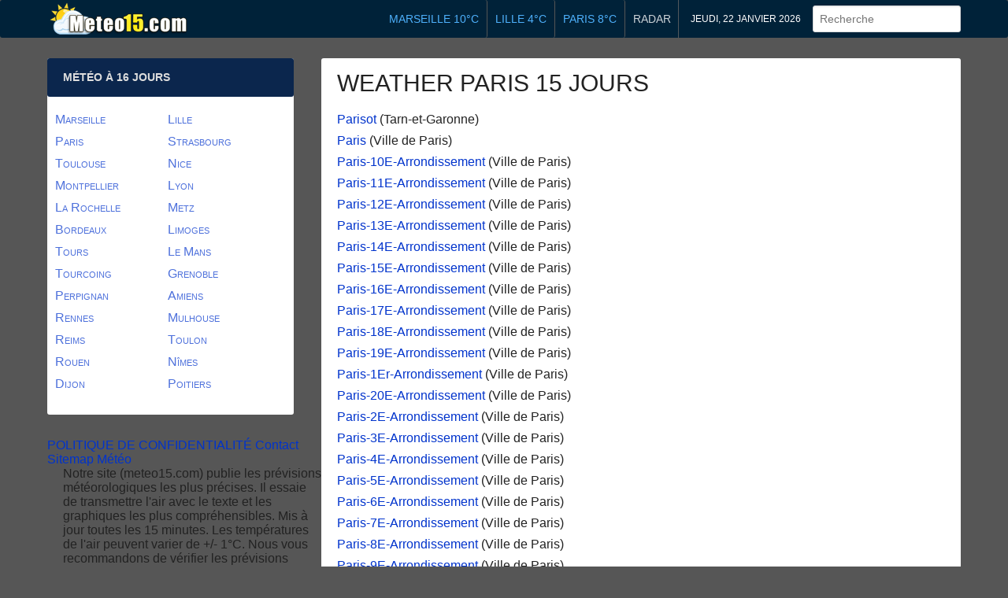

--- FILE ---
content_type: text/html; charset=UTF-8
request_url: https://meteo15.com/tag/weather-paris-15-jours/
body_size: 6927
content:
<!DOCTYPE html><html xmlns="http://www.w3.org/1999/xhtml" lang="fr-FR"><head><title>Weather Paris 15 Jours - meteo15.com</title><meta name="language" content="french" /><meta name="content-language" content="fr-FR" /><meta http-equiv="content-type" content="text/html; charset=UTF-8" /><meta name="author" content="météo15" /><meta name="viewport" content="width=device-width, initial-scale=1.0, minimum-scale=1"/><meta name="robots" content="index, follow"><meta name="generator" content="WordPress 5.3.2" /><meta name="apple-mobile-web-app-title" content="WetterDE"><link rel="apple-touch-icon" type="image/png" href="/img/apple-icon.png" /><link rel="apple-touch-icon" sizes="72x72" href="/img/apple-icon-72.png" /><link rel="apple-touch-icon" sizes="114x114" href="/img/apple-icon-114.png" /><link rel="shortcut icon" href="/img/favicon.ico" type="image/x-icon" /><link rel='canonical' href='' /><link rel='shortlink' href='/tag/weather-paris-15-jours/' /><base href="//meteo15.com/"><style type="text/css">*{border-radius:3px;margin:0;padding:0;box-sizing:border-box;}ul{list-style-type:none;}body{font-family: Helvetica,Georgia,Arial;font-size:16px;background-color:#565656;color:#222;}a{text-decoration:none;color:#102fbe;}a:hover{color:#ec9400;}main{padding: 40px 0 60px 0;}section{float:right;width:70%;}aside{float: left;width:27%;}h1, .h1{display: block;font-size:30px;font-weight:400;text-transform:uppercase;}h2,.h2{font-size: 22px;font-weight:400;text-transform: uppercase;}h3, .h3{font-size:14px;font-weight:600;text-transform:uppercase;line-height: 1.4em;}h4{font-size:13px;text-transform: uppercase;}.container{width:100%;max-width: 1200px;margin:0 auto;padding:0 20px;}.group:after {content: "";display: table;clear: both;}.float-left{float: left;}.float-right{float: right;}.input, .textarea{max-width:100%;width:100%;background-color:#fff;border:1px solid #dbdbdb;box-shadow: inset 0 1px 2px rgba(74,74,74,.1);}.bold{font-weight:600;}.box{background-color:#fff;margin-bottom: 30px;}.box h3, .box .h3{display: block;color:#ddd;padding:15px 20px;background-color:#0b264d}.table-border table{width: 100%;display:table;border: 1px solid #E8EAF6;border-bottom: 0;padding: 0;margin:0;}.table-border tr:hover{background-color:#E8EAF6}.table-border tr td{padding: 10px;border-bottom: 1px solid #E8EAF6;vertical-align:middle;}.table-border tr th{padding:10px;}.table-border tr:first-child{background:#006db7;color:#ddd;font-weight:bold;text-align:left;font-size:14px;}.table{border-radius:0;width:100%;display:table;border: 1px solid #E8EAF6;border-bottom:0}.table .row{width: 100%;display:table-row;}.table .row:hover{background-color:#E8EAF6}.table .row.heading{width: 100%;display:table-row;background:#0b264d;color:#eee}.table .row.heading .cell{border-radius:0;padding:7px;font-size:14px;font-weight:600;border:0;border-right:1px solid #9FA8DA}.table .row.heading .cell:last-child{border:0}.table .row .cell{display:table-cell;padding:10px;border-bottom:1px solid #E8EAF6;vertical-align:middle}.t{position:relative}.t:before{content:'';position:absolute;top:0;left:0;background-size:100%;background-repeat:no-repeat}.t.t-1:before{background-image:url(/img/icon/1-h.gif);}.t.t-2:before{background-image:url(/img/icon/2-h.gif);}.t.t-3:before{background-image:url(/img/icon/3-h.gif);}.t.t-4:before{background-image:url(/img/icon/4-h.gif);}.t.t-5:before{background-image:url(/img/icon/5-h.gif);}.t.t-6:before{background-image:url(/img/icon/6-h.gif);}.t.t-7:before{background-image:url(/img/icon/7-h.gif);}.t.t-8:before{background-image:url(/img/icon/8-h.gif);}.t.t-9:before{background-image:url(/img/icon/9-h.gif);}.t.t-10:before{background-image:url(/img/icon/10-h.gif);}.t.t-11:before{background-image:url(/img/icon/11-h.gif);}.t.t-12:before{background-image:url(/img/icon/12-h.gif);}.t.t-13:before{background-image:url(/img/icon/13-h.gif);}.t.t-14:before{background-image:url(/img/icon/14-h.gif);}.t.t-15:before{background-image:url(/img/icon/15-h.gif);}.t.t-16:before{background-image:url(/img/icon/16-h.gif);}.t.t-17:before{background-image:url(/img/icon/17-h.gif);}.t.t-18:before{background-image:url(/img/icon/18-h.gif);}.t.t-19:before{background-image:url(/img/icon/19-h.gif);}.t.t-20:before{background-image:url(/img/icon/20-h.gif);}.t.t-21:before{background-image:url(/img/icon/21-h.gif);}.t.t-22:before{background-image:url(/img/icon/22-h.gif);}.t.t-23:before{background-image:url(/img/icon/23-h.gif);}.t.t-24:before{background-image:url(/img/icon/24-h.gif);}.t.t-25:before{background-image:url(/img/icon/25-h.gif);}.t.t-26:before{background-image:url(/img/icon/26-h.gif);}.t.t-27:before{background-image:url(/img/icon/27-h.gif);}.t.t-28:before{background-image:url(/img/icon/28-h.gif);}.t.t-29:before{background-image:url(/img/icon/29-h.gif);}.t.t-30:before{background-image:url(/img/icon/30-h.gif);}.t.t-31:before{background-image:url(/img/icon/31-h.gif);}.t.t-32:before{background-image:url(/img/icon/32-h.gif);}.t.t-33:before{background-image:url(/img/icon/33-h.gif);}.t.t-34:before{background-image:url(/img/icon/34-h.gif);}.t.t-35:before{background-image:url(/img/icon/35-h.gif);}.t.t-36:before{background-image:url(/img/icon/36-h.gif);}.t.t-37:before{background-image:url(/img/icon/37-h.gif);}.t.t-38:before{background-image:url(/img/icon/38-h.gif);}.t.t-39:before{background-image:url(/img/icon/39-h.gif);}.t.t-40:before{background-image:url(/img/icon/40-h.gif);}.t.t-41:before{background-image:url(/img/icon/41-h.gif);}.t.t-42:before{background-image:url(/img/icon/42-h.gif);}.t.t-43:before{background-image:url(/img/icon/43-h.gif);}.t.t-44:before{background-image:url(/img/icon/44-h.gif);}.w{position: relative;}.w:before{content: '';position:absolute;top:-10px;left:0;background-size:100%;background-repeat:no-repeat;}.w.w-1:before{background-image:url(/weather_icons/1.png);}.w.w-2:before{background-image:url(/weather_icons/2.png);}.w.w-3:before{background-image:url(/weather_icons/3.png);}.w.w-4:before{background-image:url(/weather_icons/4.png);}.w.w-5:before{background-image:url(/weather_icons/5.png);}.w.w-6:before{background-image:url(/weather_icons/6.png);}.w.w-7:before{background-image:url(/weather_icons/7.png);}.w.w-8:before{background-image:url(/weather_icons/8.png);}.w.w-9:before{background-image:url(/weather_icons/9.png);}.w.w-10:before{background-image:url(/weather_icons/10.png);}.w.w-11:before{background-image:url(/weather_icons/11.png);}.w.w-12:before{background-image:url(/weather_icons/12.png);}.w.w-13:before{background-image:url(/weather_icons/13.png);}.w.w-14:before{background-image:url(/weather_icons/14.png);}.w.w-15:before{background-image:url(/weather_icons/15.png);}.w.w-16:before{background-image:url(/weather_icons/16.png);}.w.w-17:before{background-image:url(/weather_icons/17.png);}.w.w-18:before{background-image:url(/weather_icons/18.png);}.w.w-19:before{background-image:url(/weather_icons/19.png);}.w.w-20:before{background-image:url(/weather_icons/20.png);}.w.w-21:before{background-image:url(/weather_icons/21.png);}.w.w-22:before{background-image:url(/weather_icons/22.png);}.w.w-23:before{background-image:url(/weather_icons/23.png);}.w.w-24:before{background-image:url(/weather_icons/24.png);}.w.w-25:before{background-image:url(/weather_icons/25.png);}.w.w-26:before{background-image:url(/weather_icons/26.png);}.w.w-27:before{background-image:url(/weather_icons/27.png);}.w.w-28:before{background-image:url(/weather_icons/28.png);}.w.w-29:before{background-image:url(/weather_icons/29.png);}.w.w-30:before{background-image:url(/weather_icons/30.png);}.w.w-31:before{background-image:url(/weather_icons/31.png);}.w.w-32:before{background-image:url(/weather_icons/32.png);}.w.w-33:before{background-image:url(/weather_icons/33.png);}.w.w-34:before{background-image:url(/weather_icons/34.png);}.w.w-35:before{background-image:url(/weather_icons/35.png);}.w.w-36:before{background-image:url(/weather_icons/36.png);}.w.w-37:before{background-image:url(/weather_icons/37.png);}.w.w-38:before{background-image:url(/weather_icons/38.png);}.w.w-39:before{background-image:url(/weather_icons/39.png);}.w.w-40:before{background-image:url(/weather_icons/40.png);}.w.w-41:before{background-image:url(/weather_icons/41.png);}.w.w-42:before{background-image:url(/weather_icons/42.png);}.w.w-43:before{background-image:url(/weather_icons/43.png);}.w.w-44:before{background-image:url(/weather_icons/44.png);}.navbar.top{display:flex;margin-bottom:26px;background-color:#002239;text-transform:uppercase;}.navbar-brand{display: flex;height: 100%;}.navbar-brand a{display: inline-flex;width:142px;height:48px;color:#fff;align-items:center;}.navbar.top .navbar-item a{float:center;position:relative;display:inline-flex;height:100%;padding:16px 10px;font-size:14px;color:#fff;opacity:0.8}.navbar.top .navbar-item2 a{border-right:1px solid #555;float:center;position:relative;display:inline-flex;height:100%;padding:16px 10px;font-size:14px;color:#4eb1fc}.navbar.top .navbar-item2 a:hover{background-color:#0b264d;color:#fff}.navbar.top .navbar-item a:hover{background-color:#0b264d;opacity:1}.navbar.top .navbar-item a:after{content:'';position:absolute;top:0;right:0;width:1px;height:100%;background-color:#666}.navbar.top .navbar-brand{float:left;}.navbar.top .navbar-menu{float:right;display:flex;justify-content:center;height:100%;}.navbar.top .navbar-menu .navbar-item{float:left;align-items:center;}.navbar.top .navbar-date{float:left;display:flex;align-items:center;height:100%;padding:0 15px;font-size:12px;color:#ffffff;}.navbar.top .navbar-menu .navbar-search{float:right;position:relative;display:flex;align-items:center;height:100%;}.navbar.top .navbar-menu .navbar-search .input{font-size:14px;padding:8px;}.navbar.top .navbar-menu .navbar-search .liveresult{position:absolute;top:42px;left:0;width:100%;max-height:220px;overflow-y:auto;background-color:#fff;z-index:9;-webkit-box-shadow:0px 5px 10px 0px rgba(0,0,0,0.25);-moz-box-shadow:0px 5px 10px 0px rgba(0,0,0,0.25);box-shadow:0px 5px 10px 0px rgba(0,0,0,0.25);}.navbar.top .navbar-menu .navbar-search .liveresult li{display:block;padding:10px;font-size:13px;}.navbar.top .navbar-menu .navbar-search .liveresult li a{color:#333;text-decoration:none;}.navbar.top .navbar-menu .navbar-search .liveresult li:hover{background-color:#E8EAF6}.menu{display:none;position:absolute;top: 10px;right:10px;cursor:pointer;z-index:1}.menu span{display:block;width:30px;height:4px;background-color:#fff;margin:5px 0;}.warning{font-weight:600}.weather{padding:20px 20px 0 20px;text-align:center;}.weather .title2{font-size:15px;color:#777;display:block}.weather .title{font-size:20px;color:#444;font-variant:small-caps;}.weather .w{display:block;height:140px;margin:10px 0;}.weather .w:before{width:100%;height:140px;background-size:contain;background-position: center;}.weather .status{display:block;text-align:center;margin-top:-20px;margin-bottom:12px}.weather .temperature.type-1{display:block;margin-bottom:5px;font-size:30px;color:#555;font-weight:700;}.weather .temperature.type-2{display:block;margin-bottom:40px;font-size:12px;color:#555;}.weather ul li{margin-bottom:15px;padding-bottom:15px;border-bottom:1px solid #cfd9da;}.weather ul li:last-child{border:0}.weather-province{padding:20px 10px;}.weather-province li{float:left;width:47%;margin:0 5px 10px 0}.weather-province li a{display:block;/*padding-left: 40px;*/font-variant:small-caps;opacity: 0.7;}.weather-province li a:hover{opacity:1}.weather-province li a:before{width:40px;height:40px;}.navbar.main{margin-bottom:20px;}.navbar.main a{float:left;display:inline-block;min-width:80px;padding:5px;margin:0 5px 5px 0;opacity:0.7}.navbar.main a:hover{opacity:1;background-color:#fff;}.weather-forecast{padding:0 20px 0 20px;}.weather-forecast h1{padding:15px 0;}.weather-forecast .info{margin-bottom:10px;font-weight:600}.weather-forecast .info .ico{fill:#DD2C00;}.weather-forecast-district{padding:20px}.weather-forecast-district li{display:inline-block;float:left;margin:0 5px 5px 0}.weather-forecast-district li a{display:inline-block;padding:8px 5px;font-size:13px;border:1px solid #E8EAF6;opacity: 0.7;text-transform:uppercase;}.weather-forecast-district li a:hover{opacity:1;background-color:#E8EAF6}.weather-forecast .table .row .cell .t{position:relative;display:inline-block;width:30px;height:13px;} .weather-forecast .table .row .cell .t:before{width:30px;height:30px}.page .page-description{height:90px;padding:0 20px 20px 20px;overflow-y:auto;line-height:1.3em}.page .page-description h2{margin-bottom:10px;color:#272727}.page .page-description p{margin-bottom:20px;color:#ddd}.footer{padding:40px 0 60px 0;margin-top:40px;background-color:#0b264d;color:#fff}.footer h3{margin-bottom:15px;font-size:16px;font-weight:600;color:#fff}.footer h4{color:#ddd;opacity:0.4}.footer .col{float:right;width:30.33333333333333%;}.footer ol li{display:block;margin-bottom:11px}.footer ol li:last-child{margin-bottom:0}.footer ol li a{font-size:16px;color:#fff;padding-top:5px;opacity:0.8}.footer ol li a:hover{opacity:1}.tag-cloud a{float:left;display:inline-block;margin-bottom:5px;margin-right:5px;padding:8px 5px 8px 5px;font-size:14px;color:#fff;background-color:#0c457e;opacity:0.8}.tag-cloud a:hover{opacity:1}.footer .about{padding:20px;margin:30px 0;font-size:14px;background-color:#5c5c5c;opacity:0.4;line-height: 1.4em;}.footer .about a{color:#fff;opacity:0.4}.footer .about p{margin:15px;margin-left:15%}.footer .about p:last-child{margin-bottom:0}.footer .nav{text-align:center}.footer .nav a{position:relative;display:inline-block;margin-right:20px;font-size: 13px;color:#fff;opacity:0.8;text-transform:uppercase}.footer .nav a:hover{opacity:1}.footer .nav a:after{content:'';position:absolute;top:0;right:-12px;width:1px;height:100%;background-color:#fff;opacity:0.4}.footer .nav a:last-child:after{display:none}.footer .copyright{padding-top:30px;display:block;font-size:14px;text-align:center;color:#fff;opacity:0.8}.footer .data{padding-top:30px;display: block;font-size:13px;text-align:center;color:#fff;opacity:0.4}.ads.type-1{left:10px;top:76px; display:block;position:fixed;z-index:1;/* width: 160px;height: 600px;*/}.sub-page{position:relative;padding-left:180px;}.rating-bar{background:#e0e6e9;padding:3px;}.rating-bar span{display:block;height:8px;background-color:#0066ff}.social-media{position:fixed;bottom:15px;right:15px;width:32px;z-index:9}.social-media li{display:block;margin-bottom:10px}.social-media li a{display:block;margin-bottom:5px;width:32px;height:32px}.social-media li a:hover{opacity:0.6}.social-media li a.wu{background-image:url(/img/whatsapp.png);background-size:32px 32px}.social-media li a.fb{background-image:url(/img/facebook.png);background-size:32px 32px}.social-media li a.tw{background-image:url(/img/twitter.png);background-size:32px 32px}.animate{animation: progress 2s linear;-moz-animation: progress 2s linear;-webkit-animation:progress 2s linear;-ms-animation: progress 2s linear;-o-animation:progress 2s linear;}@-webkit-keyframes progress {from{width:0%}to {width:100%}}@-moz-keyframes progress {from{width:0%}to{width:100%}}@-ms-keyframes progress{from{width:0%}to{ width:100%}}@-o-keyframes progress{from{width:0%}to{width:100%}}@keyframes progress{from{width:0%}to{width:100%}}.ads.type-2{margin:20px 0}@media(max-width:1160px) {.menu{display:block}.navbar.top{display: block;padding:20px 5px}.navbar.top .navbar-brand{float:inherit;display:block}.navbar.top .navbar-menu{display:block;float:none}.navbar.top .navbar-menu .navbar-item,.navbar-item2{display:none;float:none;margin-top:20px;margin-bottom:20px;}.navbar.top .navbar-item a{float:none;display:block;padding:10px;/*background-color:#206f99*/}.navbar.top .navbar-item a:after{display:none}.navbar.top .navbar-date{float:none;display:block;padding:0;margin-bottom:10px;margin-top:10px}.navbar.top .navbar-menu .navbar-search{float:none;display:block}.navbar.top .navbar-menu .navbar-search input{width:100%}.ads.type-1{top:180px}}@media(max-width:768px){section, aside{float:none;width:100%}.navbar.top{margin-bottom:20px}.footer{margin-top:20px}.page .page-description{margin-bottom:20px}.footer .col{float:none;width:100%;margin-bottom:30px}.table .row{width:inherit}.table .row.heading .cell{font-size:12px;padding:8px 5px;}.table .row .cell{padding:8px 5px}.ads.type-1{display:none}.footer .about p{margin:10px}.sub-page{padding-left:20px}}@media(max-width:576px){h1{font-size:26px;}.container{padding:0 5px}.navbar.top{margin-bottom:5px}.footer{margin-top:5px}.weather-forecast{padding:0 5px 0 5px}.weather-forecast h1{padding-top:5px;padding-bottom:10px}.weather-province{padding:5px}.weather{padding:5px 5px 0 5px}.weather-forecast-district li{width:48%}.weather-forecast-district li a{display:block;text-overflow:ellipsis;white-space:nowrap;overflow:hidden}.weather-forecast-district{padding:5px}.page .page-description h2{font-size:18px}.page .page-description p{font-size:14px;}.table .row .cell{font-size:14px}}@media(max-width: 330px){.table .row.heading .cell {font-size:11px;padding:8px 3px;}}.red{color:#cc0000}.red a{color:#4148de;font-weight:700} .sira{line-height: 1.7}</style><script defer src='/js/js.js?v=1.1'></script><!-- Global site tag (gtag.js) - Google Analytics --><script async src="https://www.googletagmanager.com/gtag/js?id=UA-79134815-20"></script>
<script>window.dataLayer = window.dataLayer || [];function gtag(){dataLayer.push(arguments);} gtag('js', new Date());gtag('config', 'UA-79134815-20');</script></head><body itemscope itemtype="http://schema.org/WebPage"><header><nav class="navbar top" role="navigation"><div class="container group"><div class="navbar-brand"><a href="/" title="Météo15"><img src="/img/logo182x50.png" alt="Météo15" width="182px" height="50px" /></a></div><div class="navbar-menu"><div class="navbar-item2"><a href="//meteo15.com/meteo-france/bouches-du-rhone/meteo-marseille-16-jours-1352" title="Bouches-du-Rhône Météo Marseille 16 jours">Marseille 10°C</a> </div><div class="navbar-item2"><a href="//meteo15.com/meteo-france/nord/meteo-lille-16-jours-6795" title="Nord Météo Lille 16 jours">Lille 4°C</a> </div><div class="navbar-item2"><a href="//meteo15.com/meteo-france/ville-de-paris/meteo-paris-16-jours-9073" title="Ville de Paris Météo Paris 16 jours">Paris 8°C</a> </div><div class="navbar-item"><a href="/radar-des-precipitations-france.php" title="Suivi des précipitations">Radar</a></div><div class="navbar-date">jeudi, 22 janvier 2026</div><div class="navbar-search" itemprop="potentialAction" itemscope itemtype="http://schema.org/SearchAction"><input type="text" class="input" placeholder="Recherche" autocomplete="off" /><ul class="list-group liveresult"></ul></div></div><span class="menu" onclick="menu(this)"></span></div>  </nav></header>
<main role="main" class="container page group">
<section><div class="box"><div class="weather-forecast"><h1>Weather Paris 15 Jours</h1>
<p><style type="text/css">
a{color:#0033cc;}
</style>
<p><a class="sira" href="//meteo15.com/meteo-france/tarn-et-garonne/meteo-parisot-16-jours-8324">Parisot</a> (Tarn-et-Garonne)</p>
<style type="text/css">
a{color:#0033cc;}
</style>
<p><a class="sira" href="//meteo15.com/meteo-france/ville-de-paris/meteo-paris-16-jours-9073">Paris</a> (Ville de Paris)</p>
<style type="text/css">
a{color:#0033cc;}
</style>
<p><a class="sira" href="//meteo15.com/meteo-france/ville-de-paris/meteo-paris-10e-arrondissement-16-jours-9074">Paris-10E-Arrondissement</a> (Ville de Paris)</p>
<style type="text/css">
a{color:#0033cc;}
</style>
<p><a class="sira" href="//meteo15.com/meteo-france/ville-de-paris/meteo-paris-11e-arrondissement-16-jours-9075">Paris-11E-Arrondissement</a> (Ville de Paris)</p>
<style type="text/css">
a{color:#0033cc;}
</style>
<p><a class="sira" href="//meteo15.com/meteo-france/ville-de-paris/meteo-paris-12e-arrondissement-16-jours-9076">Paris-12E-Arrondissement</a> (Ville de Paris)</p>
<style type="text/css">
a{color:#0033cc;}
</style>
<p><a class="sira" href="//meteo15.com/meteo-france/ville-de-paris/meteo-paris-13e-arrondissement-16-jours-9077">Paris-13E-Arrondissement</a> (Ville de Paris)</p>
<style type="text/css">
a{color:#0033cc;}
</style>
<p><a class="sira" href="//meteo15.com/meteo-france/ville-de-paris/meteo-paris-14e-arrondissement-16-jours-9078">Paris-14E-Arrondissement</a> (Ville de Paris)</p>
<style type="text/css">
a{color:#0033cc;}
</style>
<p><a class="sira" href="//meteo15.com/meteo-france/ville-de-paris/meteo-paris-15e-arrondissement-16-jours-9079">Paris-15E-Arrondissement</a> (Ville de Paris)</p>
<style type="text/css">
a{color:#0033cc;}
</style>
<p><a class="sira" href="//meteo15.com/meteo-france/ville-de-paris/meteo-paris-16e-arrondissement-16-jours-9080">Paris-16E-Arrondissement</a> (Ville de Paris)</p>
<style type="text/css">
a{color:#0033cc;}
</style>
<p><a class="sira" href="//meteo15.com/meteo-france/ville-de-paris/meteo-paris-17e-arrondissement-16-jours-9081">Paris-17E-Arrondissement</a> (Ville de Paris)</p>
<style type="text/css">
a{color:#0033cc;}
</style>
<p><a class="sira" href="//meteo15.com/meteo-france/ville-de-paris/meteo-paris-18e-arrondissement-16-jours-9082">Paris-18E-Arrondissement</a> (Ville de Paris)</p>
<style type="text/css">
a{color:#0033cc;}
</style>
<p><a class="sira" href="//meteo15.com/meteo-france/ville-de-paris/meteo-paris-19e-arrondissement-16-jours-9083">Paris-19E-Arrondissement</a> (Ville de Paris)</p>
<style type="text/css">
a{color:#0033cc;}
</style>
<p><a class="sira" href="//meteo15.com/meteo-france/ville-de-paris/meteo-paris-1er-arrondissement-16-jours-9084">Paris-1Er-Arrondissement</a> (Ville de Paris)</p>
<style type="text/css">
a{color:#0033cc;}
</style>
<p><a class="sira" href="//meteo15.com/meteo-france/ville-de-paris/meteo-paris-20e-arrondissement-16-jours-9085">Paris-20E-Arrondissement</a> (Ville de Paris)</p>
<style type="text/css">
a{color:#0033cc;}
</style>
<p><a class="sira" href="//meteo15.com/meteo-france/ville-de-paris/meteo-paris-2e-arrondissement-16-jours-9086">Paris-2E-Arrondissement</a> (Ville de Paris)</p>
<style type="text/css">
a{color:#0033cc;}
</style>
<p><a class="sira" href="//meteo15.com/meteo-france/ville-de-paris/meteo-paris-3e-arrondissement-16-jours-9087">Paris-3E-Arrondissement</a> (Ville de Paris)</p>
<style type="text/css">
a{color:#0033cc;}
</style>
<p><a class="sira" href="//meteo15.com/meteo-france/ville-de-paris/meteo-paris-4e-arrondissement-16-jours-9088">Paris-4E-Arrondissement</a> (Ville de Paris)</p>
<style type="text/css">
a{color:#0033cc;}
</style>
<p><a class="sira" href="//meteo15.com/meteo-france/ville-de-paris/meteo-paris-5e-arrondissement-16-jours-9089">Paris-5E-Arrondissement</a> (Ville de Paris)</p>
<style type="text/css">
a{color:#0033cc;}
</style>
<p><a class="sira" href="//meteo15.com/meteo-france/ville-de-paris/meteo-paris-6e-arrondissement-16-jours-9090">Paris-6E-Arrondissement</a> (Ville de Paris)</p>
<style type="text/css">
a{color:#0033cc;}
</style>
<p><a class="sira" href="//meteo15.com/meteo-france/ville-de-paris/meteo-paris-7e-arrondissement-16-jours-9091">Paris-7E-Arrondissement</a> (Ville de Paris)</p>
<style type="text/css">
a{color:#0033cc;}
</style>
<p><a class="sira" href="//meteo15.com/meteo-france/ville-de-paris/meteo-paris-8e-arrondissement-16-jours-9092">Paris-8E-Arrondissement</a> (Ville de Paris)</p>
<style type="text/css">
a{color:#0033cc;}
</style>
<p><a class="sira" href="//meteo15.com/meteo-france/ville-de-paris/meteo-paris-9e-arrondissement-16-jours-9093">Paris-9E-Arrondissement</a> (Ville de Paris)</p>
<style type="text/css">
a{color:#0033cc;}
</style>
<p><a class="sira" href="//meteo15.com/meteo-france/cantal/meteo-joursac-16-jours-1575">Joursac</a> (Cantal)</p>
</p>
</div></section>
<aside><div class="box"><h3>météo à 16 jours</h3><div class="weather-province"><nav role="navigation"><ul class="group">
<li><a href="//meteo15.com/meteo-france/bouches-du-rhone/meteo-marseille-16-jours-1352" title=" Météo Marseille 16 jours">Marseille</a></li><li><a href="//meteo15.com/meteo-france/nord/meteo-lille-16-jours-6795" title=" Météo Lille 16 jours">Lille</a></li><li><a href="//meteo15.com/meteo-france/ville-de-paris/meteo-paris-16-jours-9073" title=" Météo Paris 16 jours">Paris</a></li><li><a href="//meteo15.com/meteo-france/bas-rhin/meteo-strasbourg-16-jours-1296" title=" Météo Strasbourg 16 jours">Strasbourg</a></li><li><a href="//meteo15.com/meteo-france/haute-garonne/meteo-toulouse-16-jours-3696" title=" Météo Toulouse 16 jours">Toulouse</a></li><li><a href="//meteo15.com/meteo-france/alpes-maritimes/meteo-nice-16-jours-575" title=" Météo Nice 16 jours">Nice</a></li><li><a href="//meteo15.com/meteo-france/herault/meteo-montpellier-16-jours-4519" title=" Météo Montpellier 16 jours">Montpellier</a></li><li><a href="//meteo15.com/meteo-france/rhone/meteo-lyon-16-jours-7486" title=" Météo Lyon 16 jours">Lyon</a></li><li><a href="//meteo15.com/meteo-france/charente-maritime/meteo-la-rochelle-16-jours-1791" title=" Météo Rochelle 16 jours">La Rochelle</a></li><li><a href="//meteo15.com/meteo-france/moselle/meteo-metz-16-jours-6621" title=" Météo Metz 16 jours">Metz</a></li><li><a href="//meteo15.com/meteo-france/gironde/meteo-bordeaux-16-jours-3349" title=" Météo Bordeaux 16 jours">Bordeaux</a></li><li><a href="//meteo15.com/meteo-france/haute-vienne/meteo-limoges-16-jours-4179" title=" Météo Limoges 16 jours">Limoges</a></li><li><a href="//meteo15.com/meteo-france/indre-et-loire/meteo-tours-16-jours-4836" title=" Météo Tours 16 jours">Tours</a></li><li><a href="//meteo15.com/meteo-france/sarthe/meteo-le-mans-16-jours-7735" title=" Météo Mans 16 jours">Le Mans</a></li><li><a href="//meteo15.com/meteo-france/nord/meteo-tourcoing-16-jours-6828" title=" Météo Tourcoing 16 jours">Tourcoing</a></li><li><a href="//meteo15.com/meteo-france/isere/meteo-grenoble-16-jours-4849" title=" Météo Grenoble 16 jours">Grenoble</a></li><li><a href="//meteo15.com/meteo-france/pyrenees-orientales/meteo-perpignan-16-jours-7390" title=" Météo Perpignan 16 jours">Perpignan</a></li><li><a href="//meteo15.com/meteo-france/somme/meteo-amiens-16-jours-8095" title=" Météo Amiens 16 jours">Amiens</a></li><li><a href="//meteo15.com/meteo-france/ille-et-vilaine/meteo-rennes-16-jours-4627" title=" Météo Rennes 16 jours">Rennes</a></li><li><a href="//meteo15.com/meteo-france/haut-rhin/meteo-mulhouse-16-jours-3489" title=" Météo Mulhouse 16 jours">Mulhouse</a></li><li><a href="//meteo15.com/meteo-france/marne/meteo-reims-16-jours-6133" title=" Météo Reims 16 jours">Reims</a></li><li><a href="//meteo15.com/meteo-france/var/meteo-toulon-16-jours-8720" title=" Météo Toulon 16 jours">Toulon</a></li><li><a href="//meteo15.com/meteo-france/seine-maritime/meteo-rouen-16-jours-8029" title=" Météo Rouen 16 jours">Rouen</a></li><li><a href="//meteo15.com/meteo-france/gard/meteo-nimes-16-jours-3181" title=" Météo Nîmes 16 jours">Nîmes</a></li><li><a href="//meteo15.com/meteo-france/cote-dor/meteo-dijon-16-jours-91" title=" Météo Dijon 16 jours">Dijon</a></li><li><a href="//meteo15.com/meteo-france/vienne/meteo-poitiers-16-jours-9022" title=" Météo Poitiers 16 jours">Poitiers</a></li></ul></nav></div></div></aside>
﻿<footer>
<nav class="nav" aria-label="Footer">
<a href="privacy-policy.php">POLITIQUE DE CONFIDENTIALITÉ</a>
<a href="contact.php">Contact</a>
<a href="//meteo15.com/mapindex.xml">Sitemap</a>
<a href="//meteo15.com/">Météo</a>
</nav>
<div class="container">
<div class="text">
Notre site (meteo15.com) publie les prévisions météorologiques les plus précises. Il essaie de transmettre l'air avec le texte et les graphiques les plus compréhensibles. Mis à jour toutes les 15 minutes. Les températures de l'air peuvent varier de +/- 1°C. Nous vous recommandons de vérifier les prévisions météorologiques des 5 derniers jours pour obtenir les résultats météorologiques les plus précis.</div>
<span class="year">Météo 15 France - Copyright &copy; 2026</span>
 </div>
</footer>
<script defer src='//meteo15.com/js/main2.js?v=1.1'></script></body></html>